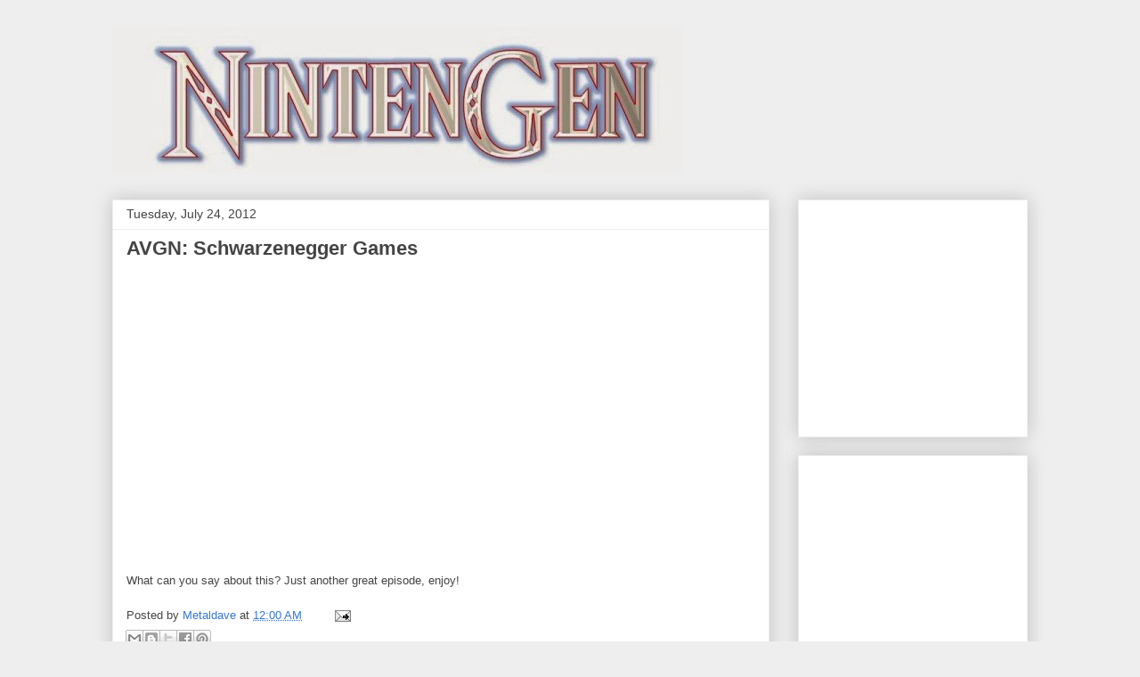

--- FILE ---
content_type: text/html; charset=utf-8
request_url: https://www.google.com/recaptcha/api2/aframe
body_size: 267
content:
<!DOCTYPE HTML><html><head><meta http-equiv="content-type" content="text/html; charset=UTF-8"></head><body><script nonce="bSYqX6mpuavFaWC_9LU_Ig">/** Anti-fraud and anti-abuse applications only. See google.com/recaptcha */ try{var clients={'sodar':'https://pagead2.googlesyndication.com/pagead/sodar?'};window.addEventListener("message",function(a){try{if(a.source===window.parent){var b=JSON.parse(a.data);var c=clients[b['id']];if(c){var d=document.createElement('img');d.src=c+b['params']+'&rc='+(localStorage.getItem("rc::a")?sessionStorage.getItem("rc::b"):"");window.document.body.appendChild(d);sessionStorage.setItem("rc::e",parseInt(sessionStorage.getItem("rc::e")||0)+1);localStorage.setItem("rc::h",'1768824533425');}}}catch(b){}});window.parent.postMessage("_grecaptcha_ready", "*");}catch(b){}</script></body></html>